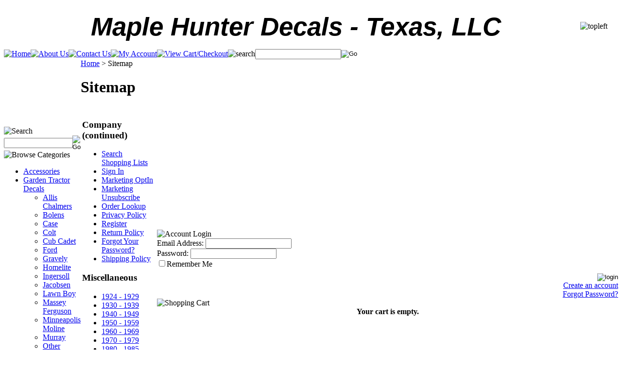

--- FILE ---
content_type: text/html; charset=utf-8
request_url: https://maplehunterdecalstexas.com/sitemap.aspx?page=9
body_size: 7794
content:


<!DOCTYPE html PUBLIC "-//W3C//DTD XHTML 1.0 Transitional//EN" "http://www.w3.org/TR/xhtml1/DTD/xhtml1-transitional.dtd">

<html xmlns="http://www.w3.org/1999/xhtml" lang="en">
<head id="ctl00_headTag"><title>
	Maple Hunter DecalsTexas, LLC. - Sitemap - Page 9
</title>
    <script type="text/javascript" src="/scripts/jquery-3.5.1.min.js" integrity='sha384-ZvpUoO/+PpLXR1lu4jmpXWu80pZlYUAfxl5NsBMWOEPSjUn/6Z/hRTt8+pR6L4N2' crossorigin='anonymous'></script>
    <script type="text/javascript" src="/scripts/jquery-ui-1.13.0.min.js" integrity='sha384-GH7wmqAxDa43XGS89eXGbziWEki6l/Smy1U+dAI7ZbxlrLsmal+hLlTMqoPIIg1V' crossorigin='anonymous'></script>
    <script type="text/javascript" src="/scripts/json2.js" integrity='sha384-rY3wIRyRmLeQV74T/sN7A3vmSdmaUvjIIzs0Z0cxcwXDHrUumbS3B3u18KlipZ2i' crossorigin='anonymous'></script>
    <script type="text/javascript" src="/scripts/jstorage.js" integrity='sha384-oC7ifurXSiCOGfj0Uy8BEQzbYTql7TzwHA8cE+mQY4skImVU0TX2RYBBKdXDs5cp' crossorigin='anonymous'></script>

    <link type="text/css" rel="stylesheet" href="/custom.css.aspx?theme=66&amp;2089" /><link rel="image_src" href="http://maplehunterdecalstexas.com/themes/default/images/layout/site_logo.gif" /><link rel="stylesheet" type="text/css" href="/scripts/jQueryUiStyles/jquery-ui.min.css" /><meta property="og:image" content="http://maplehunterdecalstexas.com/themes/default/images/layout/site_logo.gif" /><meta property="og:title" content="Maple Hunter DecalsTexas, LLC." /><meta property="og:site_name" content="Maple Hunter DecalsTexas, LLC." /><meta property="og:url" content="http://maplehunterdecalstexas.com/" /><link rel="canonical" href="https://maplehunterdecalstexas.com/sitemap.aspx?page=9" />
    <script type="text/javascript" src="/scripts/storefront.js" integrity='sha384-wZ3DIKW9ZSoCKqJd55/BNLEcz3mgQhgMwHCw/jwN8k3RG+Hr9bq6e6m10w1YVJqQ' crossorigin='anonymous'></script>
    <script type="text/javascript" src="/scripts/storefront.ie10.js" integrity='sha384-9qRZorpiHcWTyPYogrGSXMS7WL+BQqd4f8L1TM8QShlm70sVe2mrRGcdOVqWssZ2' crossorigin='anonymous'></script>
    <script type="text/javascript" src="/scripts/jquery.producthistory.js" integrity='sha384-mGvZy9PlgY3eQGscCu2QBJCfNYGTuq65xdGE0VNdMv45A6y3R+TxUjF5aIZ+uLx3' crossorigin='anonymous'></script>
    <meta http-equiv="content-type" content="text/html; charset=utf-8" /><meta http-equiv="content-language" content="en-us" /></head>

<body id="ctl00_bodyTag" class="cart-page-type sitemap-page">

    <form name="aspnetForm" method="post" action="./sitemap.aspx?page=9" id="aspnetForm">
<div>
<input type="hidden" name="__VIEWSTATE" id="__VIEWSTATE" value="wz5Wmn0EY5tgMwbxPtyDkFWbqM+941/7yyc279cBHJoR5gbMuibC3vhPgaj55B2tC5zMFINKglzIcTDf21B/xwVZU22oFpcy7AL978NfP+bH9Z7DOtk45TVtzdRnWGm0mUP/ES7ruQsyrbeDRCZjzFwIYOX60h1sT10zfCyP+zHN1jc+KtOU63B/egX4CZyoAXl4hxTHyzWnv3VeS8/9wIn08qi5XWxnrjdjda06NEAt99KR0hDq8Wa6yS154pDEcyJ/+ranC0qEc1+6B/TIhq/21nf+81y5iL004opLHmNlbB3WqFpDS9sTrmrJZHzzhvvJQdVG5nJLR5RUfMxeaTzhtwsJ8mSIcmLSCnJ2Yb6texSRGpSkNLN8MTxyRyI2xK1gQj09AuUuI/pwugVZ96ne/nE1MXKkgZZFyIEDY51vjeS+9hbXDKCBYuBd26BKmno8LuTA1rI+TCTh9RHhoQ5DblNYHUofB0D/pLrCup+bV8xb/B3RYWTouLkxF2r/tcznm4MAsaImhjiSz69ks9t4jlhJbNYmDxYwvoPjMKLHdbYSPETSy2azYNFKLqpNteBqUkTVncymSZVrgUdnLVfIHDOec9ulHuXHFPfj0qxFnm6ra5cjjap8KU/IQxzt09OeH1eXSSAeuyGUBzPUnCsJII9upE2Kh59KLQF/seM=" />
</div>

<div>

	<input type="hidden" name="__VIEWSTATEGENERATOR" id="__VIEWSTATEGENERATOR" value="40FF648A" />
	<input type="hidden" name="__EVENTTARGET" id="__EVENTTARGET" value="" />
	<input type="hidden" name="__EVENTARGUMENT" id="__EVENTARGUMENT" value="" />
	<input type="hidden" name="__EVENTVALIDATION" id="__EVENTVALIDATION" value="w2mlqktJmkSFwRH3P0kKaZdOMjoNkPmUHpJeQqz+2FLA+0jxtP6UGqQWzv1XV5tVy6vGpbXY/JMHuvJ3+IbVpWpLCpED1CIp+ANWMZwHn38RARVqJEfBtf1Pbrf5QXulmU+UZqePucjE5zcL1dDGDdJ+SOJaFwC8JtQJMCfoRJ0r/NyU5pHBnFxEFyly/p341VWbXG2bwYJTJILQtsRLy5hiIt546bgrPk4UuAElesqdD71gsgOTHMiBbhNsV1EtDdEZJMYz3E8pJMzLrp6yVg==" />
</div>
        

        

        

        <div id="wrapper">
            <table id="ctl00_container" class="page-container" cellspacing="0" cellpadding="0" border="0" style="border-collapse:collapse;">
	<tr id="ctl00_header">
		<td id="ctl00_headerContent" class="page-header"><table class="page-header-content" cellspacing="0" cellpadding="0" style="width: 100%;">
<tbody>
<tr>
<td class="header-lt"><span style="font-size: 36pt;"><em><strong>&nbsp;</strong></em></span><span style="font-family: Franklin Gothic Medium;"></span></td>
<td class="header-logo">
<p align="center"><a title="Return Home" href="../../../"></a><em><strong><span style="font-size: 40.0pt; line-height: 115%; font-family: 'Verdana',sans-serif; mso-fareast-font-family: Calibri; mso-fareast-theme-font: minor-latin; mso-bidi-font-family: 'Times New Roman'; mso-bidi-theme-font: minor-bidi; mso-ansi-language: EN-US; mso-fareast-language: EN-US; mso-bidi-language: AR-SA;">Maple Hunter Decals - Texas, LLC</span></strong></em></p>
</td>
<td></td>
<td class="header-rt"><img alt="topleft" src="../../../themes/default/images/layout/header_rt.gif" /></td>
</tr>
</tbody>
</table>
<table class="topnav" cellspacing="0" cellpadding="0">
<tbody>
<tr>
<td class="top-nav-lt"></td>
<td class="top-nav-item"><span style="font-family: verdana, geneva;"><a title="Return Home" href="../../../"> <img alt="Home" src="../../../themes/default/images/buttons/top_nav_btn_home.gif" /></a></span></td>
<td class="top-nav-item"><span style="font-family: verdana, geneva;"><a title="About Us" href="../../../about-us.aspx"> <img alt="About Us" src="../../../themes/default/images/buttons/top_nav_btn_about.gif" /></a></span></td>
<td class="top-nav-item"><span style="font-family: verdana, geneva;"><a title="Contact Us" href="../../../contact-us.aspx"> <img alt="Contact Us" src="../../../themes/default/images/buttons/top_nav_btn_contact.gif" /></a></span></td>
<td class="top-nav-item"><span style="font-family: verdana, geneva;"><a title="My Account" href="../../../account.aspx"> <img alt="My Account" src="../../../themes/default/images/buttons/top_nav_btn_account.gif" /></a></span></td>
<td class="top-nav-item"><span style="font-family: verdana, geneva;"><a title="View Cart and Checkout" href="../../../cart.aspx"> <img alt="View Cart/Checkout" src="../../../themes/default/images/buttons/top_nav_btn_cart.gif" /></a></span></td>
<td style="text-align: right;"><span style="font-family: verdana, geneva;"><img alt="search" src="../../../themes/default/images/layout/custom_search_text.gif" /></span></td>
<td class="top-nav-item"><div id="ctl00_ctl03_searchBox" class="custom-search" onkeypress="javascript:return WebForm_FireDefaultButton(event, &#39;ctl00_ctl03_go&#39;)">
			
  <table cellpadding="0" cellspacing="0">
	<tr>
	  <td class="custom-search-text"><span></span></td>
	  <td class="custom-search-field"><input name="ctl00$ctl03$search" type="text" maxlength="100" id="ctl00_ctl03_search" class="textbox" /></td>
	  <td class="custom-search-button"><input type="image" name="ctl00$ctl03$go" id="ctl00_ctl03_go" src="/themes/default/images/buttons/custom_search_submit.gif" alt="Go" style="border-width:0px;" /></td>
	</tr>
  </table>

		</div>		 
</td>
<td class="top-nav-rt"></td>
</tr>
</tbody>
</table></td>
	</tr><tr id="ctl00_body" class="page-body">
		<td id="ctl00_bodyContent" class="page-body-content">
                        <div role="main">
                            <table id="ctl00_columns" class="page-body-columns" cellspacing="0" cellpadding="0" border="0" style="border-collapse:collapse;">
			<tr>
				<td id="ctl00_leftColumn" class="page-column-left"><table border="0" cellpadding="0" cellspacing="0" class="module search-module" style="width:100%;">
					<tr>
						<td class="module-header"><img src="/themes/default/images/layout/mod_head_search_lt.gif" alt="Search" style="border-width:0px;" /></td>
					</tr><tr>
						<td class="module-body">
	<table border="0" cellpadding="0" cellspacing="0" class="mod-body " style="width:100%;">
							<tr>
								<td class="mod-body-tl"></td><td class="mod-body-tp"></td><td class="mod-body-tr"></td>
							</tr><tr>
								<td class="mod-body-lt"></td><td class="mod-body-body">
		<div id="ctl00_ctl05_pnlSearch" onkeypress="javascript:return WebForm_FireDefaultButton(event, &#39;ctl00_ctl05_imbGo&#39;)">
									
			<table cellpadding="0" cellspacing="0" style="margin: 0; padding: 0; border: none; border-collapse: collapse;">
				<tr>
					<td style="padding-right: 7px; width: 100%">
						<input name="ctl00$ctl05$txtSearch" type="text" maxlength="100" id="ctl00_ctl05_txtSearch" class="textbox search-module-text" style="width:100%;" />
					</td>
					<td style="text-align: right;">
						<input type="image" name="ctl00$ctl05$imbGo" id="ctl00_ctl05_imbGo" src="/themes/default/images/buttons/mod_btn_go.gif" alt="Go" style="border-width:0px;" />
					</td>
				</tr>
			</table>
		
								</div>
		
	</td><td class="mod-body-rt"></td>
							</tr><tr>
								<td class="mod-body-bl"></td><td class="mod-body-bt"></td><td class="mod-body-br"></td>
							</tr>
						</table>
</td>
					</tr>
				</table>


<script src="/scripts/CategoryTree.js"></script>

<table border="0" cellpadding="0" cellspacing="0" class="module category-module" style="width:100%;">
					<tr>
						<td class="module-header"><img src="/themes/default/images/layout/mod_head_category_lt.gif" alt="Browse Categories" style="border-width:0px;" /></td>
					</tr><tr>
						<td class="module-body">
  <ul class="module-list cat-nav">
    <li data-catId="cat-92" data-catImg-path=""><a href="/accessories.aspx">Accessories</a></li><li data-catId="cat-2" data-catImg-path=""><a href="/decals.aspx">Garden Tractor Decals</a><ul><li data-catId="cat-3" data-catImg-path=""><a href="/allischalmers.aspx">Allis Chalmers</a></li><li data-catId="cat-4" data-catImg-path=""><a href="/bolensdecals.aspx">Bolens</a></li><li data-catId="cat-7" data-catImg-path=""><a href="/casedecals.aspx">Case</a></li><li data-catId="cat-15" data-catImg-path=""><a href="/colt.aspx">Colt</a></li><li data-catId="cat-5" data-catImg-path=""><a href="/cubcadetdecals.aspx">Cub Cadet</a></li><li data-catId="cat-17" data-catImg-path=""><a href="/ford.aspx">Ford</a></li><li data-catId="cat-99" data-catImg-path=""><a href="/gravely-2.aspx">Gravely</a></li><li data-catId="cat-98" data-catImg-path=""><a href="/homelite.aspx">Homelite</a></li><li data-catId="cat-12" data-catImg-path=""><a href="/ingersoll.aspx">Ingersoll</a></li><li data-catId="cat-34" data-catImg-path=""><a href="/jacobsen.aspx">Jacobsen</a></li><li data-catId="cat-95" data-catImg-path=""><a href="/lawnboy.aspx">Lawn Boy</a></li><li data-catId="cat-6" data-catImg-path=""><a href="/masseyfergusondecals.aspx">Massey Ferguson</a></li><li data-catId="cat-14" data-catImg-path=""><a href="/minneapolismoline.aspx">Minneapolis Moline</a></li><li data-catId="cat-97" data-catImg-path=""><a href="/murray-2.aspx">Murray</a></li><li data-catId="cat-16" data-catImg-path=""><a href="/other.aspx">Other</a></li><li data-catId="cat-94" data-catImg-path=""><a href="/sears.aspx">Sears</a></li><li data-catId="cat-100" data-catImg-path=""><a href="/simplicity-2.aspx">Simplicity</a></li><li data-catId="cat-13" data-catImg-path=""><a href="/speedex.aspx">Speedex</a></li><li data-catId="cat-91" data-catImg-path=""><a href="/wheelhorse.aspx">Wheel Horse</a></li></ul></li><li data-catId="cat-76" data-catImg-path=""><a href="/personalizeddealershipdecals.aspx">Personalized Dealership Decals</a></li>	  
  </ul>  
</td>
					</tr>
				</table>
</td><td id="ctl00_centerColumn" class="page-column-center"><div id="ctl00_breadcrumb" class="breadcrumb">
					
                                            <span id="ctl00_breadcrumbContent"><span><a href="/">Home</a></span><span>&#160;&gt;&#160;</span><span>Sitemap</span></span>
                                        
				</div>
  
  <table border="0" cellpadding="0" cellspacing="0" class="content sitemap-container" style="width:100%;">
					<tr class="content-head-top-row">
						<td class="content-head-tl"></td><td class="content-head-tp"></td><td class="content-head-tr"></td>
					</tr><tr class="content-head-row">
						<td class="content-head-lt"></td><td class="content-head"><h1>
							Sitemap
						</h1></td><td class="content-head-rt"></td>
					</tr><tr class="content-body-row">
						<td class="content-lt"></td><td class="content-body">    
  
	<table id="ctl00_pageContent_pagingHeader" cellpadding="2" cellspacing="0" style="width:100%" class="product-pager">
							<tr>
								<td class="product-pager-page"></td>
								<td class="product-pager-list"></td>
							</tr>
						</table>
						
	
  	<table width="100%">
							<tr>
								<td width="50%"><h3>Company (continued)</h3><ul>
									<li><a href="list-search.aspx">Search Shopping Lists</a></li><li><a href="login.aspx">Sign In</a></li><li><a href="marketing-optin.aspx">Marketing OptIn</a></li><li><a href="marketing-unsubscribe.aspx">Marketing Unsubscribe</a></li><li><a href="order-lookup.aspx">Order Lookup</a></li><li><a href="privacy-policy.aspx">Privacy Policy</a></li><li><a href="register.aspx">Register</a></li><li><a href="return-policy.aspx">Return Policy</a></li><li><a href="send-password.aspx">Forgot Your Password?</a></li><li><a href="shipping-policy.aspx">Shipping Policy</a></li>
								</ul><h3>Miscellaneous</h3><ul>
									<li><a href="1924-1929.aspx">1924 - 1929</a></li><li><a href="1930-1939.aspx">1930 - 1939</a></li><li><a href="1940-1949.aspx">1940 - 1949</a></li><li><a href="1950-1959.aspx">1950 - 1959</a></li><li><a href="1960-1969.aspx">1960 - 1969</a></li><li><a href="1970-1979.aspx">1970 - 1979</a></li><li><a href="1980-1985.aspx">1980 - 1985</a></li><li><a href="decalapplicationinstructions.aspx">Decal Application Instructions</a></li><li><a href="decalset.aspx">Decal Set</a></li><li><a href="doiwantmylarorvinyldecals.aspx">Do I want Mylar or Vinyl decals?</a></li><li><a href="johndeereserialnumbers.aspx">John Deere Tractor Serial Number Information</a></li><li><a href="texasorindiana.aspx">texas_or_indiana</a></li>
								</ul></td><td width="50%"></td>
							</tr>
						</table>   
	
	<table id="ctl00_pageContent_pagingFooter" cellpadding="2" cellspacing="0" style="width:100%" class="product-pager">
							<tr>
								<td class="product-pager-page">Page 9 of 9</td>
								<td class="product-pager-list"><span>Page</span> <a class="pager-item-prev" href="sitemap.aspx?page=8" title="Go to the previous page"><img src="/themes/default/images/buttons/pager_prev.gif" border="0" alt="moveprev" /></a><a class="pager-item-first" href="sitemap.aspx" title="Go to page 1">1</a><span class="pager-item-separator">...</span><a class="pager-link" href="sitemap.aspx?page=5" title="Go to page 5">5</a><a class="pager-link" href="sitemap.aspx?page=6" title="Go to page 6">6</a><a class="pager-link" href="sitemap.aspx?page=7" title="Go to page 7">7</a><a class="pager-link" href="sitemap.aspx?page=8" title="Go to page 8">8</a><span class="pager-item-current">9</span></td>
							</tr>
						</table>
						
  
  </td><td class="content-rt"></td>
					</tr><tr class="content-bottom-row">
						<td class="content-bl"></td><td class="content-bt"></td><td class="content-br"></td>
					</tr>
				</table>   
  
</td><td id="ctl00_rightColumn" class="page-column-right"><table border="0" cellpadding="0" cellspacing="0" class="module login-module" style="width:100%;">
					<tr>
						<td class="module-header"><img src="/themes/default/images/layout/mod_head_login_rt.gif" alt="Account Login" style="border-width:0px;" /></td>
					</tr><tr>
						<td class="module-body">

  <table border="0" cellpadding="0" cellspacing="0" class="mod-body " style="width:100%;">
							<tr>
								<td class="mod-body-tl"></td><td class="mod-body-tp"></td><td class="mod-body-tr"></td>
							</tr><tr>
								<td class="mod-body-lt"></td><td class="mod-body-body">
					 
	
		  <div id="ctl00_ctl07_lvDisplay_pnlLogin" onkeypress="javascript:return WebForm_FireDefaultButton(event, &#39;ctl00_ctl07_lvDisplay_imbGo&#39;)">
									
		    <table cellpadding="0" cellspacing="0" style="table-layout:fixed; width:100%">
		      <tr>
						<td>
							<label for="ctl00_ctl07_lvDisplay_txtUsername" id="ctl00_ctl07_lvDisplay_lblUsername" class="label">Email Address:</label>
							<input name="ctl00$ctl07$lvDisplay$txtUsername" type="text" maxlength="255" id="ctl00_ctl07_lvDisplay_txtUsername" class="textbox login-module-user" />
						</td>
		      </tr>
		      <tr>
						<td>
							<label for="ctl00_ctl07_lvDisplay_txtPassword" id="ctl00_ctl07_lvDisplay_lblPassword" class="label">Password:</label>
				
							
									<input name="ctl00$ctl07$lvDisplay$txtPassword" type="password" maxlength="50" id="ctl00_ctl07_lvDisplay_txtPassword" class="textbox login-module-pass" autocomplete="off" />
									<div><input id="ctl00_ctl07_lvDisplay_chkRemember" type="checkbox" name="ctl00$ctl07$lvDisplay$chkRemember" /><label for="ctl00_ctl07_lvDisplay_chkRemember">Remember Me</label></div>
								
						</td>
		      </tr>
		    </table>
				<div style="margin: 10px 0;">
					
				</div>
				
				<div style="text-align:right;margin-top:7px;">
					<input type="image" name="ctl00$ctl07$lvDisplay$imbGo" id="ctl00_ctl07_lvDisplay_imbGo" src="/themes/default/images/buttons/mod_btn_signin.gif" alt="login" style="border-width:0px;" /><br />
					<a id="ctl00_ctl07_lvDisplay_hypCreate" href="register.aspx">Create an account</a><br />
					<a id="ctl00_ctl07_lvDisplay_hypForgot" href="send-password.aspx">Forgot Password?</a>
				</div>
		  
								</div>
		
  		  
  </td><td class="mod-body-rt"></td>
							</tr><tr>
								<td class="mod-body-bl"></td><td class="mod-body-bt"></td><td class="mod-body-br"></td>
							</tr>
						</table> 

</td>
					</tr>
				</table>
<table border="0" cellpadding="0" cellspacing="0" class="module cart-module" style="width:100%;">
					<tr>
						<td class="module-header"><img src="/themes/default/images/layout/mod_head_cart_rt.gif" alt="Shopping Cart" style="border-width:0px;" /></td>
					</tr><tr>
						<td class="module-body">
	<table border="0" cellpadding="0" cellspacing="0" class="mod-body cart-module-cart" style="width:100%;">
							<tr>
								<td class="mod-body-tl"></td><td class="mod-body-tp"></td><td class="mod-body-tr"></td>
							</tr><tr>
								<td class="mod-body-lt"></td><td class="mod-body-body">
		
				<div style="text-align: center; font-weight: bold;">
					Your cart is empty.</div>
			
	</td><td class="mod-body-rt"></td>
							</tr><tr>
								<td class="mod-body-bl"></td><td class="mod-body-bt"></td><td class="mod-body-br"></td>
							</tr>
						</table>
	
	
</td>
					</tr>
				</table>
</td>
			</tr>
		</table>
                        </div>
                    </td>
	</tr><tr id="ctl00_footer" class="page-footer">
		<td id="ctl00_footerContent" class="page-footer-content"><table cellspacing="0" cellpadding="0" style="width: 100%;">
<tbody>
<tr>
<td class="footer-lt"></td>
<td class="footer-links"><span style="font-family: verdana, geneva; font-size: medium;"><a href="../../../">Home</a> | <a href="../../../about-us.aspx">About Us</a> | <a href="../../../contact-us.aspx">Contact Us</a> | <a href="../../../account.aspx">My Account</a> | <a href="../../../shipping-policy.aspx">Shipping Policy</a> | <a href="../../../return-policy.aspx">Return Policy</a> | <a href="../../../privacy-policy.aspx">Privacy Policy</a> | <a href="../../../sitemap.aspx">Sitemap</a> | <a href="../../../help.aspx">Cart Help</a></span></td>
<td class="footer-rt"></td>
</tr>
<tr>
<td class="company-info" colspan="3">&copy; 2026 Maple-Hunter Decals - Texas, LLC Web Site</td>
</tr>
</tbody>
</table></td>
	</tr><tr id="ctl00_copyright" class="page-copyright">
		<td id="ctl00_copyrightContent" class="page-copyright-content"><a href="http://www.networksolutions.com/e-commerce/index.jsp" target="_blank">Powered by Network Solutions Online Store</a></td>
	</tr>
</table>
        </div>

        <script type="text/javascript" src="https://ssl.google-analytics.com/ga.js"></script><script type='text/javascript'>
				var pageTracker = _gat._getTracker('UA-11404982-1');
				pageTracker._initData();
				pageTracker._trackPageview();
			</script>

    
<script type="text/javascript">
//<![CDATA[
var theForm = document.forms['aspnetForm'];
if (!theForm) {
    theForm = document.aspnetForm;
}
function __doPostBack(eventTarget, eventArgument) {
    if (!theForm.onsubmit || (theForm.onsubmit() != false)) {
        theForm.__EVENTTARGET.value = eventTarget;
        theForm.__EVENTARGUMENT.value = eventArgument;
        theForm.submit();
    }
}
//]]>
</script>


<script src="/WebResource.axd?d=pynGkmcFUV13He1Qd6_TZAG0REM8qqEBAHCZinHsmTftbBz8ARFqQG4SmTbTGQGNsxByiuhhp7M8BL__qlDclA2&amp;t=638259264720000000" type="text/javascript"></script>
</form>

    <script type="text/javascript" src="/scripts/defaultButtons.js" integrity='sha384-5ZmqjTEQUUwIAD4afcuMOcaT73hnTZAqZ8ksDHNW0EuVqgG36Nk3P85EzmMhqoVG' crossorigin='anonymous'></script>
</body>
</html>
